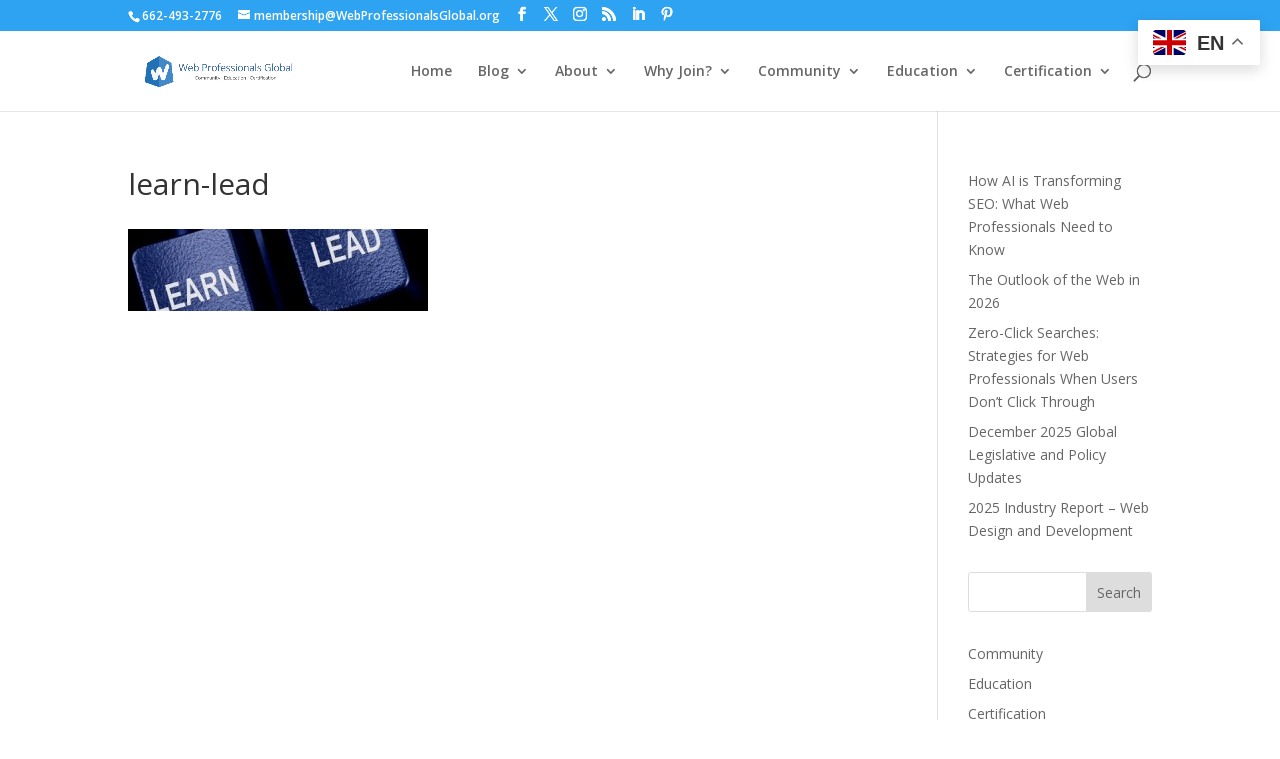

--- FILE ---
content_type: text/html; charset=UTF-8
request_url: https://webprofessionalsglobal.org/education/educators/learn-lead/
body_size: 14854
content:
<!DOCTYPE html>
<html lang="en-US" xmlns:fb="https://www.facebook.com/2008/fbml" xmlns:addthis="https://www.addthis.com/help/api-spec" >
<head>
	<meta charset="UTF-8" />
<meta http-equiv="X-UA-Compatible" content="IE=edge">
	<link rel="pingback" href="https://webprofessionalsglobal.org/xmlrpc.php" />

	<script type="text/javascript">
		document.documentElement.className = 'js';
	</script>

	<meta name='robots' content='index, follow, max-image-preview:large, max-snippet:-1, max-video-preview:-1' />
<script id="cookieyes" type="text/javascript" src="https://cdn-cookieyes.com/client_data/1a696a1ac1bf8e537f95675e/script.js"></script>
            <script data-no-defer="1" data-ezscrex="false" data-cfasync="false" data-pagespeed-no-defer data-cookieconsent="ignore">
                var ctPublicFunctions = {"_ajax_nonce":"b34156737c","_rest_nonce":"eb3e038a8a","_ajax_url":"\/wp-admin\/admin-ajax.php","_rest_url":"https:\/\/webprofessionalsglobal.org\/wp-json\/","data__cookies_type":"native","data__ajax_type":"rest","data__bot_detector_enabled":0,"data__frontend_data_log_enabled":1,"cookiePrefix":"","wprocket_detected":false,"host_url":"webprofessionalsglobal.org","text__ee_click_to_select":"Click to select the whole data","text__ee_original_email":"The complete one is","text__ee_got_it":"Got it","text__ee_blocked":"Blocked","text__ee_cannot_connect":"Cannot connect","text__ee_cannot_decode":"Can not decode email. Unknown reason","text__ee_email_decoder":"CleanTalk email decoder","text__ee_wait_for_decoding":"The magic is on the way!","text__ee_decoding_process":"Please wait a few seconds while we decode the contact data."}
            </script>
        
            <script data-no-defer="1" data-ezscrex="false" data-cfasync="false" data-pagespeed-no-defer data-cookieconsent="ignore">
                var ctPublic = {"_ajax_nonce":"b34156737c","settings__forms__check_internal":"0","settings__forms__check_external":"0","settings__forms__force_protection":0,"settings__forms__search_test":"1","settings__forms__wc_add_to_cart":"0","settings__data__bot_detector_enabled":0,"settings__sfw__anti_crawler":"0","blog_home":"https:\/\/webprofessionalsglobal.org\/","pixel__setting":"3","pixel__enabled":false,"pixel__url":"https:\/\/moderate1-v4.cleantalk.org\/pixel\/ef35407d03066d7bd8f9310123e0585d.gif","data__email_check_before_post":"1","data__email_check_exist_post":0,"data__cookies_type":"native","data__key_is_ok":true,"data__visible_fields_required":true,"wl_brandname":"Anti-Spam by CleanTalk","wl_brandname_short":"CleanTalk","ct_checkjs_key":546637690,"emailEncoderPassKey":"3b2339331053e870ac31c61906914a04","bot_detector_forms_excluded":"W10=","advancedCacheExists":false,"varnishCacheExists":false,"wc_ajax_add_to_cart":false}
            </script>
        <script type="text/javascript">
			let jqueryParams=[],jQuery=function(r){return jqueryParams=[...jqueryParams,r],jQuery},$=function(r){return jqueryParams=[...jqueryParams,r],$};window.jQuery=jQuery,window.$=jQuery;let customHeadScripts=!1;jQuery.fn=jQuery.prototype={},$.fn=jQuery.prototype={},jQuery.noConflict=function(r){if(window.jQuery)return jQuery=window.jQuery,$=window.jQuery,customHeadScripts=!0,jQuery.noConflict},jQuery.ready=function(r){jqueryParams=[...jqueryParams,r]},$.ready=function(r){jqueryParams=[...jqueryParams,r]},jQuery.load=function(r){jqueryParams=[...jqueryParams,r]},$.load=function(r){jqueryParams=[...jqueryParams,r]},jQuery.fn.ready=function(r){jqueryParams=[...jqueryParams,r]},$.fn.ready=function(r){jqueryParams=[...jqueryParams,r]};</script>
	<!-- This site is optimized with the Yoast SEO plugin v26.8 - https://yoast.com/product/yoast-seo-wordpress/ -->
	<title>learn-lead - Web Professionals Global</title>
	<link rel="canonical" href="https://webprofessionalsglobal.org/education/educators/learn-lead/" />
	<meta property="og:locale" content="en_US" />
	<meta property="og:type" content="article" />
	<meta property="og:title" content="learn-lead - Web Professionals Global" />
	<meta property="og:url" content="https://webprofessionalsglobal.org/education/educators/learn-lead/" />
	<meta property="og:site_name" content="Web Professionals Global" />
	<meta property="article:publisher" content="https://www.facebook.com/webprofessionals" />
	<meta property="og:image" content="https://webprofessionalsglobal.org/education/educators/learn-lead" />
	<meta property="og:image:width" content="452" />
	<meta property="og:image:height" content="125" />
	<meta property="og:image:type" content="image/jpeg" />
	<script type="application/ld+json" class="yoast-schema-graph">{"@context":"https://schema.org","@graph":[{"@type":"WebPage","@id":"https://webprofessionalsglobal.org/education/educators/learn-lead/","url":"https://webprofessionalsglobal.org/education/educators/learn-lead/","name":"learn-lead - Web Professionals Global","isPartOf":{"@id":"https://webprofessionalsglobal.org/#website"},"primaryImageOfPage":{"@id":"https://webprofessionalsglobal.org/education/educators/learn-lead/#primaryimage"},"image":{"@id":"https://webprofessionalsglobal.org/education/educators/learn-lead/#primaryimage"},"thumbnailUrl":"https://webprofessionalsglobal.org/wp-content/uploads/2009/09/learn-lead.jpg","datePublished":"2009-09-05T21:06:41+00:00","breadcrumb":{"@id":"https://webprofessionalsglobal.org/education/educators/learn-lead/#breadcrumb"},"inLanguage":"en-US","potentialAction":[{"@type":"ReadAction","target":["https://webprofessionalsglobal.org/education/educators/learn-lead/"]}]},{"@type":"ImageObject","inLanguage":"en-US","@id":"https://webprofessionalsglobal.org/education/educators/learn-lead/#primaryimage","url":"https://webprofessionalsglobal.org/wp-content/uploads/2009/09/learn-lead.jpg","contentUrl":"https://webprofessionalsglobal.org/wp-content/uploads/2009/09/learn-lead.jpg","width":"452","height":"125"},{"@type":"BreadcrumbList","@id":"https://webprofessionalsglobal.org/education/educators/learn-lead/#breadcrumb","itemListElement":[{"@type":"ListItem","position":1,"name":"Home","item":"https://webprofessionalsglobal.org/"},{"@type":"ListItem","position":2,"name":"Web Professional Education","item":"https://webprofessionalsglobal.org/education/"},{"@type":"ListItem","position":3,"name":"Web Professional Education for Educators","item":"https://webprofessionalsglobal.org/education/educators/"},{"@type":"ListItem","position":4,"name":"learn-lead"}]},{"@type":"WebSite","@id":"https://webprofessionalsglobal.org/#website","url":"https://webprofessionalsglobal.org/","name":"Web Professionals Global","description":"The professional association for web designers, developers, marketers, analysts and other web professionals.","publisher":{"@id":"https://webprofessionalsglobal.org/#organization"},"potentialAction":[{"@type":"SearchAction","target":{"@type":"EntryPoint","urlTemplate":"https://webprofessionalsglobal.org/?s={search_term_string}"},"query-input":{"@type":"PropertyValueSpecification","valueRequired":true,"valueName":"search_term_string"}}],"inLanguage":"en-US"},{"@type":"Organization","@id":"https://webprofessionalsglobal.org/#organization","name":"Web Professionals Global (aka World Organization of Webmasters)","url":"https://webprofessionalsglobal.org/","logo":{"@type":"ImageObject","inLanguage":"en-US","@id":"https://webprofessionalsglobal.org/#/schema/logo/image/","url":"https://webprofessionalsglobal.org/wp-content/uploads/2021/03/WebProLogo4WPheader.png","contentUrl":"https://webprofessionalsglobal.org/wp-content/uploads/2021/03/WebProLogo4WPheader.png","width":375,"height":100,"caption":"Web Professionals Global (aka World Organization of Webmasters)"},"image":{"@id":"https://webprofessionalsglobal.org/#/schema/logo/image/"},"sameAs":["https://www.facebook.com/webprofessionals","https://x.com/webproglobal","https://www.linkedin.com/groups/71006/","https://www.pinterest.com/webprofessionals"]}]}</script>
	<!-- / Yoast SEO plugin. -->


<link rel='dns-prefetch' href='//fonts.googleapis.com' />
<link rel="alternate" type="application/rss+xml" title="Web Professionals Global &raquo; Feed" href="https://webprofessionalsglobal.org/feed/" />
<link rel="alternate" type="application/rss+xml" title="Web Professionals Global &raquo; Comments Feed" href="https://webprofessionalsglobal.org/comments/feed/" />
<link rel="alternate" type="application/rss+xml" title="Web Professionals Global &raquo; learn-lead Comments Feed" href="https://webprofessionalsglobal.org/education/educators/learn-lead/feed/" />
<link rel="alternate" title="oEmbed (JSON)" type="application/json+oembed" href="https://webprofessionalsglobal.org/wp-json/oembed/1.0/embed?url=https%3A%2F%2Fwebprofessionalsglobal.org%2Feducation%2Feducators%2Flearn-lead%2F" />
<link rel="alternate" title="oEmbed (XML)" type="text/xml+oembed" href="https://webprofessionalsglobal.org/wp-json/oembed/1.0/embed?url=https%3A%2F%2Fwebprofessionalsglobal.org%2Feducation%2Feducators%2Flearn-lead%2F&#038;format=xml" />
<meta content="Bare bones for Divi v.1.0" name="generator"/><link rel='stylesheet' id='wp-block-library-css' href='https://webprofessionalsglobal.org/wp-includes/css/dist/block-library/style.min.css?ver=6.9' type='text/css' media='all' />
<style id='wp-block-latest-posts-inline-css' type='text/css'>
.wp-block-latest-posts{box-sizing:border-box}.wp-block-latest-posts.alignleft{margin-right:2em}.wp-block-latest-posts.alignright{margin-left:2em}.wp-block-latest-posts.wp-block-latest-posts__list{list-style:none}.wp-block-latest-posts.wp-block-latest-posts__list li{clear:both;overflow-wrap:break-word}.wp-block-latest-posts.is-grid{display:flex;flex-wrap:wrap}.wp-block-latest-posts.is-grid li{margin:0 1.25em 1.25em 0;width:100%}@media (min-width:600px){.wp-block-latest-posts.columns-2 li{width:calc(50% - .625em)}.wp-block-latest-posts.columns-2 li:nth-child(2n){margin-right:0}.wp-block-latest-posts.columns-3 li{width:calc(33.33333% - .83333em)}.wp-block-latest-posts.columns-3 li:nth-child(3n){margin-right:0}.wp-block-latest-posts.columns-4 li{width:calc(25% - .9375em)}.wp-block-latest-posts.columns-4 li:nth-child(4n){margin-right:0}.wp-block-latest-posts.columns-5 li{width:calc(20% - 1em)}.wp-block-latest-posts.columns-5 li:nth-child(5n){margin-right:0}.wp-block-latest-posts.columns-6 li{width:calc(16.66667% - 1.04167em)}.wp-block-latest-posts.columns-6 li:nth-child(6n){margin-right:0}}:root :where(.wp-block-latest-posts.is-grid){padding:0}:root :where(.wp-block-latest-posts.wp-block-latest-posts__list){padding-left:0}.wp-block-latest-posts__post-author,.wp-block-latest-posts__post-date{display:block;font-size:.8125em}.wp-block-latest-posts__post-excerpt,.wp-block-latest-posts__post-full-content{margin-bottom:1em;margin-top:.5em}.wp-block-latest-posts__featured-image a{display:inline-block}.wp-block-latest-posts__featured-image img{height:auto;max-width:100%;width:auto}.wp-block-latest-posts__featured-image.alignleft{float:left;margin-right:1em}.wp-block-latest-posts__featured-image.alignright{float:right;margin-left:1em}.wp-block-latest-posts__featured-image.aligncenter{margin-bottom:1em;text-align:center}
/*# sourceURL=https://webprofessionalsglobal.org/wp-includes/blocks/latest-posts/style.min.css */
</style>
<style id='global-styles-inline-css' type='text/css'>
:root{--wp--preset--aspect-ratio--square: 1;--wp--preset--aspect-ratio--4-3: 4/3;--wp--preset--aspect-ratio--3-4: 3/4;--wp--preset--aspect-ratio--3-2: 3/2;--wp--preset--aspect-ratio--2-3: 2/3;--wp--preset--aspect-ratio--16-9: 16/9;--wp--preset--aspect-ratio--9-16: 9/16;--wp--preset--color--black: #000000;--wp--preset--color--cyan-bluish-gray: #abb8c3;--wp--preset--color--white: #ffffff;--wp--preset--color--pale-pink: #f78da7;--wp--preset--color--vivid-red: #cf2e2e;--wp--preset--color--luminous-vivid-orange: #ff6900;--wp--preset--color--luminous-vivid-amber: #fcb900;--wp--preset--color--light-green-cyan: #7bdcb5;--wp--preset--color--vivid-green-cyan: #00d084;--wp--preset--color--pale-cyan-blue: #8ed1fc;--wp--preset--color--vivid-cyan-blue: #0693e3;--wp--preset--color--vivid-purple: #9b51e0;--wp--preset--gradient--vivid-cyan-blue-to-vivid-purple: linear-gradient(135deg,rgb(6,147,227) 0%,rgb(155,81,224) 100%);--wp--preset--gradient--light-green-cyan-to-vivid-green-cyan: linear-gradient(135deg,rgb(122,220,180) 0%,rgb(0,208,130) 100%);--wp--preset--gradient--luminous-vivid-amber-to-luminous-vivid-orange: linear-gradient(135deg,rgb(252,185,0) 0%,rgb(255,105,0) 100%);--wp--preset--gradient--luminous-vivid-orange-to-vivid-red: linear-gradient(135deg,rgb(255,105,0) 0%,rgb(207,46,46) 100%);--wp--preset--gradient--very-light-gray-to-cyan-bluish-gray: linear-gradient(135deg,rgb(238,238,238) 0%,rgb(169,184,195) 100%);--wp--preset--gradient--cool-to-warm-spectrum: linear-gradient(135deg,rgb(74,234,220) 0%,rgb(151,120,209) 20%,rgb(207,42,186) 40%,rgb(238,44,130) 60%,rgb(251,105,98) 80%,rgb(254,248,76) 100%);--wp--preset--gradient--blush-light-purple: linear-gradient(135deg,rgb(255,206,236) 0%,rgb(152,150,240) 100%);--wp--preset--gradient--blush-bordeaux: linear-gradient(135deg,rgb(254,205,165) 0%,rgb(254,45,45) 50%,rgb(107,0,62) 100%);--wp--preset--gradient--luminous-dusk: linear-gradient(135deg,rgb(255,203,112) 0%,rgb(199,81,192) 50%,rgb(65,88,208) 100%);--wp--preset--gradient--pale-ocean: linear-gradient(135deg,rgb(255,245,203) 0%,rgb(182,227,212) 50%,rgb(51,167,181) 100%);--wp--preset--gradient--electric-grass: linear-gradient(135deg,rgb(202,248,128) 0%,rgb(113,206,126) 100%);--wp--preset--gradient--midnight: linear-gradient(135deg,rgb(2,3,129) 0%,rgb(40,116,252) 100%);--wp--preset--font-size--small: 13px;--wp--preset--font-size--medium: 20px;--wp--preset--font-size--large: 36px;--wp--preset--font-size--x-large: 42px;--wp--preset--spacing--20: 0.44rem;--wp--preset--spacing--30: 0.67rem;--wp--preset--spacing--40: 1rem;--wp--preset--spacing--50: 1.5rem;--wp--preset--spacing--60: 2.25rem;--wp--preset--spacing--70: 3.38rem;--wp--preset--spacing--80: 5.06rem;--wp--preset--shadow--natural: 6px 6px 9px rgba(0, 0, 0, 0.2);--wp--preset--shadow--deep: 12px 12px 50px rgba(0, 0, 0, 0.4);--wp--preset--shadow--sharp: 6px 6px 0px rgba(0, 0, 0, 0.2);--wp--preset--shadow--outlined: 6px 6px 0px -3px rgb(255, 255, 255), 6px 6px rgb(0, 0, 0);--wp--preset--shadow--crisp: 6px 6px 0px rgb(0, 0, 0);}:root { --wp--style--global--content-size: 823px;--wp--style--global--wide-size: 1080px; }:where(body) { margin: 0; }.wp-site-blocks > .alignleft { float: left; margin-right: 2em; }.wp-site-blocks > .alignright { float: right; margin-left: 2em; }.wp-site-blocks > .aligncenter { justify-content: center; margin-left: auto; margin-right: auto; }:where(.is-layout-flex){gap: 0.5em;}:where(.is-layout-grid){gap: 0.5em;}.is-layout-flow > .alignleft{float: left;margin-inline-start: 0;margin-inline-end: 2em;}.is-layout-flow > .alignright{float: right;margin-inline-start: 2em;margin-inline-end: 0;}.is-layout-flow > .aligncenter{margin-left: auto !important;margin-right: auto !important;}.is-layout-constrained > .alignleft{float: left;margin-inline-start: 0;margin-inline-end: 2em;}.is-layout-constrained > .alignright{float: right;margin-inline-start: 2em;margin-inline-end: 0;}.is-layout-constrained > .aligncenter{margin-left: auto !important;margin-right: auto !important;}.is-layout-constrained > :where(:not(.alignleft):not(.alignright):not(.alignfull)){max-width: var(--wp--style--global--content-size);margin-left: auto !important;margin-right: auto !important;}.is-layout-constrained > .alignwide{max-width: var(--wp--style--global--wide-size);}body .is-layout-flex{display: flex;}.is-layout-flex{flex-wrap: wrap;align-items: center;}.is-layout-flex > :is(*, div){margin: 0;}body .is-layout-grid{display: grid;}.is-layout-grid > :is(*, div){margin: 0;}body{padding-top: 0px;padding-right: 0px;padding-bottom: 0px;padding-left: 0px;}:root :where(.wp-element-button, .wp-block-button__link){background-color: #32373c;border-width: 0;color: #fff;font-family: inherit;font-size: inherit;font-style: inherit;font-weight: inherit;letter-spacing: inherit;line-height: inherit;padding-top: calc(0.667em + 2px);padding-right: calc(1.333em + 2px);padding-bottom: calc(0.667em + 2px);padding-left: calc(1.333em + 2px);text-decoration: none;text-transform: inherit;}.has-black-color{color: var(--wp--preset--color--black) !important;}.has-cyan-bluish-gray-color{color: var(--wp--preset--color--cyan-bluish-gray) !important;}.has-white-color{color: var(--wp--preset--color--white) !important;}.has-pale-pink-color{color: var(--wp--preset--color--pale-pink) !important;}.has-vivid-red-color{color: var(--wp--preset--color--vivid-red) !important;}.has-luminous-vivid-orange-color{color: var(--wp--preset--color--luminous-vivid-orange) !important;}.has-luminous-vivid-amber-color{color: var(--wp--preset--color--luminous-vivid-amber) !important;}.has-light-green-cyan-color{color: var(--wp--preset--color--light-green-cyan) !important;}.has-vivid-green-cyan-color{color: var(--wp--preset--color--vivid-green-cyan) !important;}.has-pale-cyan-blue-color{color: var(--wp--preset--color--pale-cyan-blue) !important;}.has-vivid-cyan-blue-color{color: var(--wp--preset--color--vivid-cyan-blue) !important;}.has-vivid-purple-color{color: var(--wp--preset--color--vivid-purple) !important;}.has-black-background-color{background-color: var(--wp--preset--color--black) !important;}.has-cyan-bluish-gray-background-color{background-color: var(--wp--preset--color--cyan-bluish-gray) !important;}.has-white-background-color{background-color: var(--wp--preset--color--white) !important;}.has-pale-pink-background-color{background-color: var(--wp--preset--color--pale-pink) !important;}.has-vivid-red-background-color{background-color: var(--wp--preset--color--vivid-red) !important;}.has-luminous-vivid-orange-background-color{background-color: var(--wp--preset--color--luminous-vivid-orange) !important;}.has-luminous-vivid-amber-background-color{background-color: var(--wp--preset--color--luminous-vivid-amber) !important;}.has-light-green-cyan-background-color{background-color: var(--wp--preset--color--light-green-cyan) !important;}.has-vivid-green-cyan-background-color{background-color: var(--wp--preset--color--vivid-green-cyan) !important;}.has-pale-cyan-blue-background-color{background-color: var(--wp--preset--color--pale-cyan-blue) !important;}.has-vivid-cyan-blue-background-color{background-color: var(--wp--preset--color--vivid-cyan-blue) !important;}.has-vivid-purple-background-color{background-color: var(--wp--preset--color--vivid-purple) !important;}.has-black-border-color{border-color: var(--wp--preset--color--black) !important;}.has-cyan-bluish-gray-border-color{border-color: var(--wp--preset--color--cyan-bluish-gray) !important;}.has-white-border-color{border-color: var(--wp--preset--color--white) !important;}.has-pale-pink-border-color{border-color: var(--wp--preset--color--pale-pink) !important;}.has-vivid-red-border-color{border-color: var(--wp--preset--color--vivid-red) !important;}.has-luminous-vivid-orange-border-color{border-color: var(--wp--preset--color--luminous-vivid-orange) !important;}.has-luminous-vivid-amber-border-color{border-color: var(--wp--preset--color--luminous-vivid-amber) !important;}.has-light-green-cyan-border-color{border-color: var(--wp--preset--color--light-green-cyan) !important;}.has-vivid-green-cyan-border-color{border-color: var(--wp--preset--color--vivid-green-cyan) !important;}.has-pale-cyan-blue-border-color{border-color: var(--wp--preset--color--pale-cyan-blue) !important;}.has-vivid-cyan-blue-border-color{border-color: var(--wp--preset--color--vivid-cyan-blue) !important;}.has-vivid-purple-border-color{border-color: var(--wp--preset--color--vivid-purple) !important;}.has-vivid-cyan-blue-to-vivid-purple-gradient-background{background: var(--wp--preset--gradient--vivid-cyan-blue-to-vivid-purple) !important;}.has-light-green-cyan-to-vivid-green-cyan-gradient-background{background: var(--wp--preset--gradient--light-green-cyan-to-vivid-green-cyan) !important;}.has-luminous-vivid-amber-to-luminous-vivid-orange-gradient-background{background: var(--wp--preset--gradient--luminous-vivid-amber-to-luminous-vivid-orange) !important;}.has-luminous-vivid-orange-to-vivid-red-gradient-background{background: var(--wp--preset--gradient--luminous-vivid-orange-to-vivid-red) !important;}.has-very-light-gray-to-cyan-bluish-gray-gradient-background{background: var(--wp--preset--gradient--very-light-gray-to-cyan-bluish-gray) !important;}.has-cool-to-warm-spectrum-gradient-background{background: var(--wp--preset--gradient--cool-to-warm-spectrum) !important;}.has-blush-light-purple-gradient-background{background: var(--wp--preset--gradient--blush-light-purple) !important;}.has-blush-bordeaux-gradient-background{background: var(--wp--preset--gradient--blush-bordeaux) !important;}.has-luminous-dusk-gradient-background{background: var(--wp--preset--gradient--luminous-dusk) !important;}.has-pale-ocean-gradient-background{background: var(--wp--preset--gradient--pale-ocean) !important;}.has-electric-grass-gradient-background{background: var(--wp--preset--gradient--electric-grass) !important;}.has-midnight-gradient-background{background: var(--wp--preset--gradient--midnight) !important;}.has-small-font-size{font-size: var(--wp--preset--font-size--small) !important;}.has-medium-font-size{font-size: var(--wp--preset--font-size--medium) !important;}.has-large-font-size{font-size: var(--wp--preset--font-size--large) !important;}.has-x-large-font-size{font-size: var(--wp--preset--font-size--x-large) !important;}
/*# sourceURL=global-styles-inline-css */
</style>

<link rel='stylesheet' id='cleantalk-public-css-css' href='https://webprofessionalsglobal.org/wp-content/plugins/cleantalk-spam-protect/css/cleantalk-public.min.css?ver=6.71_1769134476' type='text/css' media='all' />
<link rel='stylesheet' id='cleantalk-email-decoder-css-css' href='https://webprofessionalsglobal.org/wp-content/plugins/cleantalk-spam-protect/css/cleantalk-email-decoder.min.css?ver=6.71_1769134476' type='text/css' media='all' />
<link rel='stylesheet' id='ctf_styles-css' href='https://webprofessionalsglobal.org/wp-content/plugins/custom-twitter-feeds/css/ctf-styles.min.css?ver=2.3.1' type='text/css' media='all' />
<link rel='stylesheet' id='wpa-css-css' href='https://webprofessionalsglobal.org/wp-content/plugins/honeypot/includes/css/wpa.css?ver=2.3.04' type='text/css' media='all' />
<link rel='stylesheet' id='cff-css' href='https://webprofessionalsglobal.org/wp-content/plugins/custom-facebook-feed/assets/css/cff-style.min.css?ver=4.3.4' type='text/css' media='all' />
<link rel='stylesheet' id='sb-font-awesome-css' href='https://webprofessionalsglobal.org/wp-content/plugins/custom-facebook-feed/assets/css/font-awesome.min.css?ver=4.7.0' type='text/css' media='all' />
<link rel='stylesheet' id='et-divi-open-sans-css' href='https://fonts.googleapis.com/css?family=Open+Sans:300italic,400italic,600italic,700italic,800italic,400,300,600,700,800&#038;subset=latin,latin-ext&#038;display=swap' type='text/css' media='all' />
<link rel='stylesheet' id='addthis_all_pages-css' href='https://webprofessionalsglobal.org/wp-content/plugins/addthis/frontend/build/addthis_wordpress_public.min.css?ver=6.9' type='text/css' media='all' />
<link rel='stylesheet' id='divi-style-parent-css' href='https://webprofessionalsglobal.org/wp-content/themes/Divi/style-static.min.css?ver=4.27.5' type='text/css' media='all' />
<link rel='stylesheet' id='divi-style-css' href='https://webprofessionalsglobal.org/wp-content/themes/Divi-Child/style.css?ver=4.27.5' type='text/css' media='all' />
<script type="text/javascript" src="https://webprofessionalsglobal.org/wp-content/plugins/cookie-law-info/lite/frontend/js/wca.min.js?ver=3.3.9.1" id="cookie-law-info-wca-js"></script>
<script type="text/javascript" src="https://webprofessionalsglobal.org/wp-content/plugins/cleantalk-spam-protect/js/apbct-public-bundle_gathering.min.js?ver=6.71_1769134476" id="apbct-public-bundle_gathering.min-js-js"></script>
<link rel="https://api.w.org/" href="https://webprofessionalsglobal.org/wp-json/" /><link rel="alternate" title="JSON" type="application/json" href="https://webprofessionalsglobal.org/wp-json/wp/v2/media/705" /><link rel="EditURI" type="application/rsd+xml" title="RSD" href="https://webprofessionalsglobal.org/xmlrpc.php?rsd" />
<meta name="generator" content="WordPress 6.9" />
<link rel='shortlink' href='https://webprofessionalsglobal.org/?p=705' />
		<script type="text/javascript">
				(function(c,l,a,r,i,t,y){
					c[a]=c[a]||function(){(c[a].q=c[a].q||[]).push(arguments)};t=l.createElement(r);t.async=1;
					t.src="https://www.clarity.ms/tag/"+i+"?ref=wordpress";y=l.getElementsByTagName(r)[0];y.parentNode.insertBefore(t,y);
				})(window, document, "clarity", "script", "lv0xdexfor");
		</script>
		<!-- Running WishList Member&trade; Legacy v3.29.1 (4cd3) -->
<script type="text/javascript">
(function(url){
	if(/(?:Chrome\/26\.0\.1410\.63 Safari\/537\.31|WordfenceTestMonBot)/.test(navigator.userAgent)){ return; }
	var addEvent = function(evt, handler) {
		if (window.addEventListener) {
			document.addEventListener(evt, handler, false);
		} else if (window.attachEvent) {
			document.attachEvent('on' + evt, handler);
		}
	};
	var removeEvent = function(evt, handler) {
		if (window.removeEventListener) {
			document.removeEventListener(evt, handler, false);
		} else if (window.detachEvent) {
			document.detachEvent('on' + evt, handler);
		}
	};
	var evts = 'contextmenu dblclick drag dragend dragenter dragleave dragover dragstart drop keydown keypress keyup mousedown mousemove mouseout mouseover mouseup mousewheel scroll'.split(' ');
	var logHuman = function() {
		if (window.wfLogHumanRan) { return; }
		window.wfLogHumanRan = true;
		var wfscr = document.createElement('script');
		wfscr.type = 'text/javascript';
		wfscr.async = true;
		wfscr.src = url + '&r=' + Math.random();
		(document.getElementsByTagName('head')[0]||document.getElementsByTagName('body')[0]).appendChild(wfscr);
		for (var i = 0; i < evts.length; i++) {
			removeEvent(evts[i], logHuman);
		}
	};
	for (var i = 0; i < evts.length; i++) {
		addEvent(evts[i], logHuman);
	}
})('//webprofessionalsglobal.org/?wordfence_lh=1&hid=D2E8F674BB47D02FBE114413FDDF51AA');
</script><!-- Analytics by WP Statistics - https://wp-statistics.com -->
<meta name="viewport" content="width=device-width, initial-scale=1.0, maximum-scale=1.0, user-scalable=0" /><script data-cfasync="false" type="text/javascript">if (window.addthis_product === undefined) { window.addthis_product = "wpp"; } if (window.wp_product_version === undefined) { window.wp_product_version = "wpp-6.2.7"; } if (window.addthis_share === undefined) { window.addthis_share = {}; } if (window.addthis_config === undefined) { window.addthis_config = {"data_track_clickback":true,"ignore_server_config":true,"ui_atversion":300}; } if (window.addthis_layers === undefined) { window.addthis_layers = {}; } if (window.addthis_layers_tools === undefined) { window.addthis_layers_tools = []; } else {  } if (window.addthis_plugin_info === undefined) { window.addthis_plugin_info = {"info_status":"enabled","cms_name":"WordPress","plugin_name":"Share Buttons by AddThis","plugin_version":"6.2.7","plugin_mode":"WordPress","anonymous_profile_id":"wp-b3e65cb689afaef69566f6cdf8e7c4d1","page_info":{"template":"pages","post_type":"attachment"},"sharing_enabled_on_post_via_metabox":false}; } 
                    (function() {
                      var first_load_interval_id = setInterval(function () {
                        if (typeof window.addthis !== 'undefined') {
                          window.clearInterval(first_load_interval_id);
                          if (typeof window.addthis_layers !== 'undefined' && Object.getOwnPropertyNames(window.addthis_layers).length > 0) {
                            window.addthis.layers(window.addthis_layers);
                          }
                          if (Array.isArray(window.addthis_layers_tools)) {
                            for (i = 0; i < window.addthis_layers_tools.length; i++) {
                              window.addthis.layers(window.addthis_layers_tools[i]);
                            }
                          }
                        }
                     },1000)
                    }());
                </script> <script data-cfasync="false" type="text/javascript" src="https://s7.addthis.com/js/300/addthis_widget.js#pubid=wp-b3e65cb689afaef69566f6cdf8e7c4d1" async="async"></script><link rel="icon" href="https://webprofessionalsglobal.org/wp-content/uploads/2022/07/cropped-Icon2022Only-32x32.png" sizes="32x32" />
<link rel="icon" href="https://webprofessionalsglobal.org/wp-content/uploads/2022/07/cropped-Icon2022Only-192x192.png" sizes="192x192" />
<link rel="apple-touch-icon" href="https://webprofessionalsglobal.org/wp-content/uploads/2022/07/cropped-Icon2022Only-180x180.png" />
<meta name="msapplication-TileImage" content="https://webprofessionalsglobal.org/wp-content/uploads/2022/07/cropped-Icon2022Only-270x270.png" />
<link rel="stylesheet" id="et-divi-customizer-global-cached-inline-styles" href="https://webprofessionalsglobal.org/wp-content/et-cache/global/et-divi-customizer-global.min.css?ver=1765828142" /><style id="et-critical-inline-css"></style>
<style id='wishlistmember-frontend-styles-sidebar_widget-inline-css' type='text/css'>
/* The Main Widget Enclosure */
.WishListMember_Widget{ }
/*# sourceURL=wishlistmember-frontend-styles-sidebar_widget-inline-css */
</style>
</head>
<body class="attachment wp-singular attachment-template-default attachmentid-705 attachment-jpeg wp-theme-Divi wp-child-theme-Divi-Child et_pb_button_helper_class et_fixed_nav et_show_nav et_secondary_nav_enabled et_secondary_nav_two_panels et_primary_nav_dropdown_animation_fade et_secondary_nav_dropdown_animation_fade et_header_style_left et_pb_footer_columns4 et_cover_background et_pb_gutter osx et_pb_gutters3 et_smooth_scroll et_right_sidebar et_divi_theme et-db">
	<div id="page-container">

					<div id="top-header">
			<div class="container clearfix">

			
				<div id="et-info">
									<span id="et-info-phone">662-493-2776</span>
				
									<a href="mailto:membership@WebProfessionalsGlobal.org"><span id="et-info-email">membership@WebProfessionalsGlobal.org</span></a>
				
				<ul class="et-social-icons">

	<li class="et-social-icon et-social-facebook">
		<a href="https://www.facebook.com/webprofessionals/" class="icon">
			<span>Facebook</span>
		</a>
	</li>
	<li class="et-social-icon et-social-twitter">
		<a href="https://twitter.com/webproglobal" class="icon">
			<span>Twitter</span>
		</a>
	</li>
	<li class="et-social-icon et-social-instagram">
		<a href="https://www.instagram.com/webprofessionalsglobal/" class="icon">
			<span>Instagram</span>
		</a>
	</li>
	<li class="et-social-icon et-social-rss">
		<a href="https://webprofessionalsglobal.org/feed/" class="icon">
			<span>RSS</span>
		</a>
	</li>
    <li class="et-social-icon et-social-linkedin">
    <a href="https://www.linkedin.com/company/web-professionals-global/" class="icon">
        <span>LinkedIn</span>
    </a>
    </li>
    <li class="et-social-icon et-social-pinterest">
    <a href="https://www.pinterest.com/webprofessionals/" class="icon">
        <span>Pinterest</span>
    </a>

<!-- </li>
    <li class="et-social-icon et-social-mastodon">
    <a href="https://mastodon.social/@webprofessionals" class="icon">
        <span>Mastodon</span>
    </a>

</li> -->

</ul>				</div>

			
				<div id="et-secondary-menu">
				<div class="et_duplicate_social_icons">
								<ul class="et-social-icons">

	<li class="et-social-icon et-social-facebook">
		<a href="https://www.facebook.com/webprofessionals/" class="icon">
			<span>Facebook</span>
		</a>
	</li>
	<li class="et-social-icon et-social-twitter">
		<a href="https://twitter.com/webproglobal" class="icon">
			<span>Twitter</span>
		</a>
	</li>
	<li class="et-social-icon et-social-instagram">
		<a href="https://www.instagram.com/webprofessionalsglobal/" class="icon">
			<span>Instagram</span>
		</a>
	</li>
	<li class="et-social-icon et-social-rss">
		<a href="https://webprofessionalsglobal.org/feed/" class="icon">
			<span>RSS</span>
		</a>
	</li>
    <li class="et-social-icon et-social-linkedin">
    <a href="https://www.linkedin.com/company/web-professionals-global/" class="icon">
        <span>LinkedIn</span>
    </a>
    </li>
    <li class="et-social-icon et-social-pinterest">
    <a href="https://www.pinterest.com/webprofessionals/" class="icon">
        <span>Pinterest</span>
    </a>

<!-- </li>
    <li class="et-social-icon et-social-mastodon">
    <a href="https://mastodon.social/@webprofessionals" class="icon">
        <span>Mastodon</span>
    </a>

</li> -->

</ul>
							</div>				</div>

			</div>
		</div>
		
	
			<header id="main-header" data-height-onload="66">
			<div class="container clearfix et_menu_container">
							<div class="logo_container">
					<span class="logo_helper"></span>
					<a href="https://webprofessionalsglobal.org/">
						<img src="https://webprofessionalsglobal.org/wp-content/uploads/2022/07/WebProfessionalsGlobal2022Logo.png" width="1200" height="300" alt="Web Professionals Global" id="logo" data-height-percentage="54" />
					</a>
				</div>
							<div id="et-top-navigation" data-height="66" data-fixed-height="40">
											<nav id="top-menu-nav">
						<ul id="top-menu" class="nav et_disable_top_tier"><li id="menu-item-3718" class="menu-item menu-item-type-post_type menu-item-object-page menu-item-home menu-item-3718"><a href="https://webprofessionalsglobal.org/">Home</a></li>
<li id="menu-item-3858" class="menu-item menu-item-type-post_type menu-item-object-page menu-item-has-children menu-item-3858"><a href="https://webprofessionalsglobal.org/blog/">Blog</a>
<ul class="sub-menu">
	<li id="menu-item-3859" class="menu-item menu-item-type-post_type menu-item-object-page menu-item-3859"><a href="https://webprofessionalsglobal.org/blog/">Web Professionals Blog</a></li>
</ul>
</li>
<li id="menu-item-3712" class="menu-item menu-item-type-post_type menu-item-object-page menu-item-has-children menu-item-3712"><a href="https://webprofessionalsglobal.org/about/">About</a>
<ul class="sub-menu">
	<li id="menu-item-3779" class="menu-item menu-item-type-post_type menu-item-object-page menu-item-3779"><a href="https://webprofessionalsglobal.org/about/">About Web Professionals</a></li>
	<li id="menu-item-3714" class="menu-item menu-item-type-post_type menu-item-object-page menu-item-3714"><a href="https://webprofessionalsglobal.org/about/advocacy/">Advocacy</a></li>
	<li id="menu-item-3715" class="menu-item menu-item-type-post_type menu-item-object-page menu-item-3715"><a href="https://webprofessionalsglobal.org/about/backgrounder/">Backgrounder</a></li>
	<li id="menu-item-3762" class="menu-item menu-item-type-post_type menu-item-object-page menu-item-3762"><a href="https://webprofessionalsglobal.org/executive-commitee/">Executive Commitee</a></li>
	<li id="menu-item-3713" class="menu-item menu-item-type-post_type menu-item-object-page menu-item-3713"><a href="https://webprofessionalsglobal.org/about/advisors/">Advisors</a></li>
	<li id="menu-item-3716" class="menu-item menu-item-type-post_type menu-item-object-page menu-item-3716"><a href="https://webprofessionalsglobal.org/about/webmaster/">Careers in the Web Profession</a></li>
	<li id="menu-item-3774" class="menu-item menu-item-type-post_type menu-item-object-page menu-item-3774"><a href="https://webprofessionalsglobal.org/about/help/">Site Help</a></li>
	<li id="menu-item-3784" class="menu-item menu-item-type-post_type menu-item-object-page menu-item-3784"><a href="https://webprofessionalsglobal.org/community/survey/">Survey Center</a></li>
	<li id="menu-item-3773" class="menu-item menu-item-type-post_type menu-item-object-page menu-item-3773"><a href="https://webprofessionalsglobal.org/about/policies/">Policies</a></li>
	<li id="menu-item-3785" class="menu-item menu-item-type-post_type menu-item-object-page menu-item-3785"><a href="https://webprofessionalsglobal.org/blog/support-us/">Support Us</a></li>
	<li id="menu-item-3717" class="menu-item menu-item-type-post_type menu-item-object-page menu-item-3717"><a href="https://webprofessionalsglobal.org/about/contact/">Contact</a></li>
</ul>
</li>
<li id="menu-item-3719" class="menu-item menu-item-type-post_type menu-item-object-page menu-item-has-children menu-item-3719"><a href="https://webprofessionalsglobal.org/join/why/">Why Join?</a>
<ul class="sub-menu">
	<li id="menu-item-3790" class="menu-item menu-item-type-post_type menu-item-object-page menu-item-3790"><a href="https://webprofessionalsglobal.org/join/">Join Web Professionals</a></li>
	<li id="menu-item-3782" class="menu-item menu-item-type-post_type menu-item-object-page menu-item-3782"><a href="https://webprofessionalsglobal.org/join/renewals/">Renew Your Membership</a></li>
	<li id="menu-item-3791" class="menu-item menu-item-type-post_type menu-item-object-page menu-item-3791"><a href="https://webprofessionalsglobal.org/join/why/">Why Join Web Professionals?</a></li>
	<li id="menu-item-3768" class="menu-item menu-item-type-post_type menu-item-object-page menu-item-3768"><a href="https://webprofessionalsglobal.org/join/benefits/">Member Benefits</a></li>
	<li id="menu-item-5807" class="menu-item menu-item-type-post_type menu-item-object-page menu-item-5807"><a href="https://webprofessionalsglobal.org/join/why/welcome-to-our-latest-members/">We welcome our newest members</a></li>
</ul>
</li>
<li id="menu-item-3721" class="menu-item menu-item-type-post_type menu-item-object-page menu-item-has-children menu-item-3721"><a href="https://webprofessionalsglobal.org/community/">Community</a>
<ul class="sub-menu">
	<li id="menu-item-3786" class="menu-item menu-item-type-post_type menu-item-object-page menu-item-3786"><a href="https://webprofessionalsglobal.org/about/welcome/">Welcome</a></li>
	<li id="menu-item-3789" class="menu-item menu-item-type-post_type menu-item-object-page menu-item-3789"><a href="https://webprofessionalsglobal.org/community/">About Community</a></li>
	<li id="menu-item-3722" class="menu-item menu-item-type-post_type menu-item-object-page menu-item-3722"><a href="https://webprofessionalsglobal.org/community/events/">Conferences &amp; Events</a></li>
	<li id="menu-item-3724" class="menu-item menu-item-type-post_type menu-item-object-page menu-item-3724"><a href="https://webprofessionalsglobal.org/community/partners/">Industry Partners</a></li>
	<li id="menu-item-3771" class="menu-item menu-item-type-post_type menu-item-object-page menu-item-3771"><a href="https://webprofessionalsglobal.org/community/contests/">Web Design Contest</a></li>
	<li id="menu-item-3767" class="menu-item menu-item-type-post_type menu-item-object-page menu-item-3767"><a href="https://webprofessionalsglobal.org/wow-iron-chef-of-web-design-challenge/">Iron Chef of Web Design Challenge</a></li>
	<li id="menu-item-3772" class="menu-item menu-item-type-post_type menu-item-object-page menu-item-3772"><a href="https://webprofessionalsglobal.org/community/events/iron-chef-of-information-security/">Iron Chef of Information Security</a></li>
	<li id="menu-item-3723" class="menu-item menu-item-type-post_type menu-item-object-page menu-item-3723"><a href="https://webprofessionalsglobal.org/community/in-memoriam/">In Memoriam</a></li>
</ul>
</li>
<li id="menu-item-3725" class="menu-item menu-item-type-post_type menu-item-object-page menu-item-has-children menu-item-3725"><a href="https://webprofessionalsglobal.org/education/">Education</a>
<ul class="sub-menu">
	<li id="menu-item-3726" class="menu-item menu-item-type-post_type menu-item-object-page menu-item-has-children menu-item-3726"><a href="https://webprofessionalsglobal.org/education/academy/">Web Professional Academy Program</a>
	<ul class="sub-menu">
		<li id="menu-item-3727" class="menu-item menu-item-type-post_type menu-item-object-page menu-item-has-children menu-item-3727"><a href="https://webprofessionalsglobal.org/education/academy/directory/">Web Professional Academy Directory</a>
		<ul class="sub-menu">
			<li id="menu-item-3764" class="menu-item menu-item-type-post_type menu-item-object-page menu-item-3764"><a href="https://webprofessionalsglobal.org/education/academy/directory/illinois-central-college-icc/">Illinois Central College (ICC)</a></li>
			<li id="menu-item-3763" class="menu-item menu-item-type-post_type menu-item-object-page menu-item-3763"><a href="https://webprofessionalsglobal.org/education/academy/directory/harper-college/">Harper College</a></li>
			<li id="menu-item-3728" class="menu-item menu-item-type-post_type menu-item-object-page menu-item-3728"><a href="https://webprofessionalsglobal.org/education/academy/directory/west-hills-community-college/">West Hills Community College</a></li>
		</ul>
</li>
	</ul>
</li>
	<li id="menu-item-3766" class="menu-item menu-item-type-post_type menu-item-object-page menu-item-has-children menu-item-3766"><a href="https://webprofessionalsglobal.org/education/wowedaffiliate/">Education Alliance Program</a>
	<ul class="sub-menu">
		<li id="menu-item-3765" class="menu-item menu-item-type-post_type menu-item-object-page menu-item-3765"><a href="https://webprofessionalsglobal.org/education/wowedaffiliate/directory/">Education Alliance Directory</a></li>
		<li id="menu-item-3778" class="menu-item menu-item-type-post_type menu-item-object-page menu-item-3778"><a href="https://webprofessionalsglobal.org/wow-education-alliance-membership/">WOW Education Alliance Membership</a></li>
	</ul>
</li>
	<li id="menu-item-3734" class="menu-item menu-item-type-post_type menu-item-object-page menu-item-has-children menu-item-3734"><a href="https://webprofessionalsglobal.org/training/">Training</a>
	<ul class="sub-menu">
		<li id="menu-item-4895" class="menu-item menu-item-type-post_type menu-item-object-page menu-item-4895"><a href="https://webprofessionalsglobal.org/2018-summer-class/">2018 Summer Class</a></li>
		<li id="menu-item-3732" class="menu-item menu-item-type-post_type menu-item-object-page menu-item-3732"><a href="https://webprofessionalsglobal.org/web-design-training-foundations-course/">Web Design Training Foundations Courses</a></li>
	</ul>
</li>
	<li id="menu-item-3733" class="menu-item menu-item-type-post_type menu-item-object-page menu-item-3733"><a href="https://webprofessionalsglobal.org/school-of-web/">Web Pro Academy</a></li>
</ul>
</li>
<li id="menu-item-3729" class="menu-item menu-item-type-post_type menu-item-object-page menu-item-has-children menu-item-3729"><a href="https://webprofessionalsglobal.org/certification/">Certification</a>
<ul class="sub-menu">
	<li id="menu-item-3737" class="menu-item menu-item-type-post_type menu-item-object-page menu-item-3737"><a href="https://webprofessionalsglobal.org/certification/register-for-exam/">Register For Exam</a></li>
	<li id="menu-item-3871" class="menu-item menu-item-type-post_type menu-item-object-page menu-item-has-children menu-item-3871"><a href="https://webprofessionalsglobal.org/certification/">Certification Overview</a>
	<ul class="sub-menu">
		<li id="menu-item-3730" class="menu-item menu-item-type-post_type menu-item-object-page menu-item-3730"><a href="https://webprofessionalsglobal.org/certification/benefits/">Certification Benefits</a></li>
		<li id="menu-item-3739" class="menu-item menu-item-type-post_type menu-item-object-page menu-item-3739"><a href="https://webprofessionalsglobal.org/certification/testimonials/">Testimonials</a></li>
		<li id="menu-item-3731" class="menu-item menu-item-type-post_type menu-item-object-page menu-item-3731"><a href="https://webprofessionalsglobal.org/certification/faq/">Frequently Asked Questions</a></li>
		<li id="menu-item-5872" class="menu-item menu-item-type-post_type menu-item-object-page menu-item-has-children menu-item-5872"><a href="https://webprofessionalsglobal.org/certification/certified-career-readiness-skills/">Certified Career Readiness Skills</a>
		<ul class="sub-menu">
			<li id="menu-item-5871" class="menu-item menu-item-type-post_type menu-item-object-page menu-item-5871"><a href="https://webprofessionalsglobal.org/certification/certified-remote-working-professional-crwp/">Certified Remote Working Professional (CRWP)</a></li>
			<li id="menu-item-7791" class="menu-item menu-item-type-post_type menu-item-object-page menu-item-7791"><a href="https://webprofessionalsglobal.org/certification/certified-ai-for-the-workplace-professional-waic/">Certified AI for the Workplace Professional (WAIC)</a></li>
		</ul>
</li>
		<li id="menu-item-6944" class="menu-item menu-item-type-custom menu-item-object-custom menu-item-has-children menu-item-6944"><a href="#">Web Administrator</a>
		<ul class="sub-menu">
			<li id="menu-item-3743" class="menu-item menu-item-type-post_type menu-item-object-page menu-item-has-children menu-item-3743"><a href="https://webprofessionalsglobal.org/education/self-study/cpwa/">Certified Professional Web Administrator</a>
			<ul class="sub-menu">
				<li id="menu-item-3747" class="menu-item menu-item-type-post_type menu-item-object-page menu-item-3747"><a href="https://webprofessionalsglobal.org/education/self-study/cwaa/">Certified Web Administrator Associate</a></li>
				<li id="menu-item-3755" class="menu-item menu-item-type-post_type menu-item-object-page menu-item-3755"><a href="https://webprofessionalsglobal.org/certification/cwaa/">Certified Web Administrator Apprentice (CWAA-apprentice)</a></li>
			</ul>
</li>
			<li id="menu-item-5559" class="menu-item menu-item-type-post_type menu-item-object-page menu-item-has-children menu-item-5559"><a href="https://webprofessionalsglobal.org/certification/certified-professional-wp-administrator/">Certified Professional WP Administrator</a>
			<ul class="sub-menu">
				<li id="menu-item-5563" class="menu-item menu-item-type-post_type menu-item-object-page menu-item-5563"><a href="https://webprofessionalsglobal.org/certification/certified-wp-administrator-associate/">Certified WP Administrator – Associate</a></li>
				<li id="menu-item-5567" class="menu-item menu-item-type-post_type menu-item-object-page menu-item-5567"><a href="https://webprofessionalsglobal.org/certification/certified-wp-administrator-apprentice/">Certified WP Administrator – Apprentice</a></li>
				<li id="menu-item-5570" class="menu-item menu-item-type-post_type menu-item-object-page menu-item-5570"><a href="https://webprofessionalsglobal.org/certification/certified-wp-administrator-novice/">Certified WP Administrator – Novice</a></li>
			</ul>
</li>
		</ul>
</li>
		<li id="menu-item-6943" class="menu-item menu-item-type-custom menu-item-object-custom menu-item-has-children menu-item-6943"><a href="#">Web Designer/ Developer</a>
		<ul class="sub-menu">
			<li id="menu-item-3744" class="menu-item menu-item-type-post_type menu-item-object-page menu-item-has-children menu-item-3744"><a href="https://webprofessionalsglobal.org/education/self-study/cpwds/">Certified Professional Web Designer</a>
			<ul class="sub-menu">
				<li id="menu-item-5160" class="menu-item menu-item-type-post_type menu-item-object-page menu-item-5160"><a href="https://webprofessionalsglobal.org/certification/cwdsa-2/">Certified Web Designer Associate (CWDSA)</a></li>
				<li id="menu-item-3868" class="menu-item menu-item-type-post_type menu-item-object-page menu-item-3868"><a href="https://webprofessionalsglobal.org/certification/cwdsa/">Certified Web Designer Apprentice (CWDSA-apprentice)</a></li>
				<li id="menu-item-5159" class="menu-item menu-item-type-post_type menu-item-object-page menu-item-5159"><a href="https://webprofessionalsglobal.org/certification/certified-web-designer-novice-cwdsa-novice/">Certified Web Designer Novice (CWDSA-novice)</a></li>
			</ul>
</li>
			<li id="menu-item-3745" class="menu-item menu-item-type-post_type menu-item-object-page menu-item-has-children menu-item-3745"><a href="https://webprofessionalsglobal.org/education/self-study/cpwdv/">Certified Professional Web Developer</a>
			<ul class="sub-menu">
				<li id="menu-item-3749" class="menu-item menu-item-type-post_type menu-item-object-page menu-item-3749"><a href="https://webprofessionalsglobal.org/education/self-study/cwdva/">Certified Web Developer Associate</a></li>
				<li id="menu-item-3869" class="menu-item menu-item-type-post_type menu-item-object-page menu-item-3869"><a href="https://webprofessionalsglobal.org/certification/cwdva/">Certified Web Developer Apprentice (CWDVA-apprentice)</a></li>
				<li id="menu-item-5163" class="menu-item menu-item-type-post_type menu-item-object-page menu-item-5163"><a href="https://webprofessionalsglobal.org/certification/certified-web-developer-novice-cwdva-novice/">Certified Web Developer Novice (CWDVA-novice)</a></li>
				<li id="menu-item-5670" class="menu-item menu-item-type-post_type menu-item-object-page menu-item-5670"><a href="https://webprofessionalsglobal.org/certified-web-technologies-developer-apprentice-cwwebtech-apprentice/">Certified Web Technologies Developer Apprentice CWWebTech-Apprentice</a></li>
			</ul>
</li>
			<li id="menu-item-3754" class="menu-item menu-item-type-post_type menu-item-object-page menu-item-has-children menu-item-3754"><a href="https://webprofessionalsglobal.org/certification/cpw/">Certified Professional Webmaster (CPW)</a>
			<ul class="sub-menu">
				<li id="menu-item-3741" class="menu-item menu-item-type-post_type menu-item-object-page menu-item-3741"><a href="https://webprofessionalsglobal.org/education/self-study/caw/">Certified Associate Webmaster</a></li>
				<li id="menu-item-5161" class="menu-item menu-item-type-post_type menu-item-object-page menu-item-5161"><a href="https://webprofessionalsglobal.org/certification/cawa/">Certified Apprentice Webmaster (CAW-apprentice)</a></li>
			</ul>
</li>
			<li id="menu-item-5169" class="menu-item menu-item-type-post_type menu-item-object-page menu-item-has-children menu-item-5169"><a href="https://webprofessionalsglobal.org/certification/certified-professional-web-animator-cwanim/">Certified Professional Web Animator (CWAnim)</a>
			<ul class="sub-menu">
				<li id="menu-item-5170" class="menu-item menu-item-type-post_type menu-item-object-page menu-item-5170"><a href="https://webprofessionalsglobal.org/certification/certified-web-animator-associate-cwanim-associate/">Certified Web Animator Associate (CWAnim-associate)</a></li>
				<li id="menu-item-5171" class="menu-item menu-item-type-post_type menu-item-object-page menu-item-5171"><a href="https://webprofessionalsglobal.org/certification/certified-web-animator-apprentice-cwanim-apprentice/">Certified Web Animator Apprentice (CWAnim-apprentice)</a></li>
				<li id="menu-item-5172" class="menu-item menu-item-type-post_type menu-item-object-page menu-item-5172"><a href="https://webprofessionalsglobal.org/certification/certified-web-animator-novice-cwanim-novice/">Certified Web Animator Novice (CWAnim-novice)</a></li>
			</ul>
</li>
		</ul>
</li>
		<li id="menu-item-5165" class="menu-item menu-item-type-post_type menu-item-object-page menu-item-has-children menu-item-5165"><a href="https://webprofessionalsglobal.org/certification/certified-professional-web-and-mobile-app-developer-cwma/">Certified Professional Web and Mobile App Developer (CWMA)</a>
		<ul class="sub-menu">
			<li id="menu-item-5166" class="menu-item menu-item-type-post_type menu-item-object-page menu-item-5166"><a href="https://webprofessionalsglobal.org/certification/certified-web-and-mobile-app-developer-associate-cwma-associate/">Certified Web and Mobile App Developer Associate (CWMA-associate)</a></li>
			<li id="menu-item-5167" class="menu-item menu-item-type-post_type menu-item-object-page menu-item-5167"><a href="https://webprofessionalsglobal.org/certification/certified-web-and-mobile-app-developer-apprentice-cwma-apprentice/">Certified Web and Mobile App Developer Apprentice (CWMA-apprentice)</a></li>
			<li id="menu-item-5168" class="menu-item menu-item-type-post_type menu-item-object-page menu-item-5168"><a href="https://webprofessionalsglobal.org/certification/certified-web-and-mobile-app-developer-novice-cwma-novice/">Certified Web and Mobile App Developer Novice (CWMA-novice)</a></li>
		</ul>
</li>
		<li id="menu-item-3757" class="menu-item menu-item-type-post_type menu-item-object-page menu-item-3757"><a href="https://webprofessionalsglobal.org/certification/cwcsb/">Certified Web Consultant-Small Business (CWCSB)</a></li>
		<li id="menu-item-3750" class="menu-item menu-item-type-post_type menu-item-object-page menu-item-3750"><a href="https://webprofessionalsglobal.org/certification/cecm/">Certified E-Commerce Manager (CECM)</a></li>
	</ul>
</li>
</ul>
</li>
</ul>						</nav>
					
					
					
											<div id="et_top_search">
							<span id="et_search_icon"></span>
						</div>
					
					<div id="et_mobile_nav_menu">
				<div class="mobile_nav closed">
					<span class="select_page">Select Page</span>
					<span class="mobile_menu_bar mobile_menu_bar_toggle"></span>
				</div>
			</div>				</div> <!-- #et-top-navigation -->
			</div> <!-- .container -->
						<div class="et_search_outer">
				<div class="container et_search_form_container">
					<form role="search" method="get" class="et-search-form" action="https://webprofessionalsglobal.org/">
					<input type="search" class="et-search-field" placeholder="Search &hellip;" value="" name="s" title="Search for:" />					</form>
					<span class="et_close_search_field"></span>
				</div>
			</div>
					</header> <!-- #main-header -->
			<div id="et-main-area">
	
<div id="main-content">


	<div class="container">
		<div id="content-area" class="clearfix">
			<div id="left-area">


			
				<article id="post-705" class="post-705 attachment type-attachment status-inherit hentry">

				
					<h1 class="entry-title main_title">learn-lead</h1>
				
				
					<div class="entry-content">
					<div class="at-above-post-page addthis_tool" data-url="https://webprofessionalsglobal.org/education/educators/learn-lead/"></div><p class="attachment"><a href='https://webprofessionalsglobal.org/wp-content/uploads/2009/09/learn-lead.jpg'><img decoding="async" width="300" height="82" src="https://webprofessionalsglobal.org/wp-content/uploads/2009/09/learn-lead-300x82.jpg" class="attachment-medium size-medium" alt="" srcset="https://webprofessionalsglobal.org/wp-content/uploads/2009/09/learn-lead-300x82.jpg 300w, https://webprofessionalsglobal.org/wp-content/uploads/2009/09/learn-lead.jpg 452w" sizes="(max-width: 300px) 100vw, 300px" /></a></p>
<!-- AddThis Advanced Settings above via filter on the_content --><!-- AddThis Advanced Settings below via filter on the_content --><!-- AddThis Advanced Settings generic via filter on the_content --><!-- AddThis Share Buttons above via filter on the_content --><!-- AddThis Share Buttons below via filter on the_content --><div class="at-below-post-page addthis_tool" data-url="https://webprofessionalsglobal.org/education/educators/learn-lead/"></div><!-- AddThis Share Buttons generic via filter on the_content -->					</div>

				
				</article>

			

			</div>

				<div id="sidebar">
		<div id="block-4" class="et_pb_widget widget_block widget_recent_entries"><ul class="wp-block-latest-posts__list wp-block-latest-posts"><li><a class="wp-block-latest-posts__post-title" href="https://webprofessionalsglobal.org/how-ai-is-transforming-seo-what-web-professionals-need-to-know/">How AI is Transforming SEO: What Web Professionals Need to Know</a></li>
<li><a class="wp-block-latest-posts__post-title" href="https://webprofessionalsglobal.org/the-outlook-of-the-web-in-2026/">The Outlook of the Web in 2026</a></li>
<li><a class="wp-block-latest-posts__post-title" href="https://webprofessionalsglobal.org/zero-click-searches-in-2025-strategies-for-web-professionals-when-users-dont-click-through/">Zero-Click Searches: Strategies for Web Professionals When Users Don&#8217;t Click Through</a></li>
<li><a class="wp-block-latest-posts__post-title" href="https://webprofessionalsglobal.org/december-2025-global-legislative-and-policy-updates-affecting-web-professionals/">December 2025 Global Legislative and Policy Updates</a></li>
<li><a class="wp-block-latest-posts__post-title" href="https://webprofessionalsglobal.org/2025-industry-report-web-design-and-development/">2025 Industry Report – Web Design and Development</a></li>
</ul></div><div id="search-6" class="et_pb_widget widget_search"><form apbct-form-sign="native_search" role="search" method="get" id="searchform" class="searchform" action="https://webprofessionalsglobal.org/">
				<div>
					<label class="screen-reader-text" for="s">Search for:</label>
					<input type="text" value="" name="s" id="s" />
					<input type="submit" id="searchsubmit" value="Search" />
				</div>
			<input
                    class="apbct_special_field apbct_email_id__search_form"
                    name="apbct__email_id__search_form"
                    aria-label="apbct__label_id__search_form"
                    type="text" size="30" maxlength="200" autocomplete="off"
                    value=""
                /><input
                   id="apbct_submit_id__search_form" 
                   class="apbct_special_field apbct__email_id__search_form"
                   name="apbct__label_id__search_form"
                   aria-label="apbct_submit_name__search_form"
                   type="submit"
                   size="30"
                   maxlength="200"
                   value="15127"
               /></form></div><div id="text-20" class="et_pb_widget widget_text">			<div class="textwidget"><ul id="helpful-links">
<li><a href="https://webprofessionalsglobal.org/community/">Community</a></li>
<li><a href="https://webprofessionalsglobal.org/education/">Education</a></li>
<li><a href="https://webprofessionalsglobal.org/certification/">Certification</a></li>
<li><a href="https://webprofessionalsglobal.org/join/">Join Now!</a></li>
</ul>
</div>
		</div>	</div>
		</div>
	</div>


</div>


	<span class="et_pb_scroll_top et-pb-icon"></span>


			<footer id="main-footer">
				
<div class="container">
	<div id="footer-widgets" class="clearfix">
		<div class="footer-widget">
		<div id="recent-posts-13" class="fwidget et_pb_widget widget_recent_entries">
		<h4 class="title">Recent Posts</h4>
		<ul>
											<li>
					<a href="https://webprofessionalsglobal.org/how-ai-is-transforming-seo-what-web-professionals-need-to-know/">How AI is Transforming SEO: What Web Professionals Need to Know</a>
									</li>
											<li>
					<a href="https://webprofessionalsglobal.org/the-outlook-of-the-web-in-2026/">The Outlook of the Web in 2026</a>
									</li>
											<li>
					<a href="https://webprofessionalsglobal.org/zero-click-searches-in-2025-strategies-for-web-professionals-when-users-dont-click-through/">Zero-Click Searches: Strategies for Web Professionals When Users Don&#8217;t Click Through</a>
									</li>
											<li>
					<a href="https://webprofessionalsglobal.org/december-2025-global-legislative-and-policy-updates-affecting-web-professionals/">December 2025 Global Legislative and Policy Updates</a>
									</li>
											<li>
					<a href="https://webprofessionalsglobal.org/2025-industry-report-web-design-and-development/">2025 Industry Report – Web Design and Development</a>
									</li>
											<li>
					<a href="https://webprofessionalsglobal.org/november-2025-us-legislative-update/">November 2025 U.S. Legislative Update</a>
									</li>
											<li>
					<a href="https://webprofessionalsglobal.org/november-2025-desktop-view/">November 2025 Desktop View</a>
									</li>
											<li>
					<a href="https://webprofessionalsglobal.org/october-2025-desktop-view/">October 2025 Desktop View</a>
									</li>
											<li>
					<a href="https://webprofessionalsglobal.org/web-professionals-global-web-design-certification-approved-in-texas-through-2030/">Web Professionals Global Web Design Certification Approved in Texas Through 2030</a>
									</li>
											<li>
					<a href="https://webprofessionalsglobal.org/2025-skillsusa-national-web-design-and-development-competition-recap/">2025 SkillsUSA National Web Design and Development Competition Recap</a>
									</li>
					</ul>

		</div></div><div class="footer-widget"></div><div class="footer-widget"><div id="search-4" class="fwidget et_pb_widget widget_search"><form apbct-form-sign="native_search" role="search" method="get" id="searchform" class="searchform" action="https://webprofessionalsglobal.org/">
				<div>
					<label class="screen-reader-text" for="s">Search for:</label>
					<input type="text" value="" name="s" id="s" />
					<input type="submit" id="searchsubmit" value="Search" />
				</div>
			<input
                    class="apbct_special_field apbct_email_id__search_form"
                    name="apbct__email_id__search_form"
                    aria-label="apbct__label_id__search_form"
                    type="text" size="30" maxlength="200" autocomplete="off"
                    value=""
                /><input
                   id="apbct_submit_id__search_form" 
                   class="apbct_special_field apbct__email_id__search_form"
                   name="apbct__label_id__search_form"
                   aria-label="apbct_submit_name__search_form"
                   type="submit"
                   size="30"
                   maxlength="200"
                   value="34313"
               /></form></div><div id="text-19" class="fwidget et_pb_widget widget_text">			<div class="textwidget"><ul id="helpful-links">
<li><a href="https://webprofessionalsglobal.org/community/">Community</a></li>
<li><a href="https://webprofessionalsglobal.org/education/">Education</a></li>
<li><a href="https://webprofessionalsglobal.org/certification/">Certification</a></li>
<li><a href="https://webprofessionalsglobal.org/join/">Join Now!</a></li>
<li><a href="https://webprofessionalsglobal.org/wp-login.php">Login</a></li>
</ul>
</div>
		</div></div><div class="footer-widget"></div>	</div>
</div>


		
				<div id="footer-bottom">
					<div class="container clearfix">
				<ul class="et-social-icons">

	<li class="et-social-icon et-social-facebook">
		<a href="https://www.facebook.com/webprofessionals/" class="icon">
			<span>Facebook</span>
		</a>
	</li>
	<li class="et-social-icon et-social-twitter">
		<a href="https://twitter.com/webproglobal" class="icon">
			<span>Twitter</span>
		</a>
	</li>
	<li class="et-social-icon et-social-instagram">
		<a href="https://www.instagram.com/webprofessionalsglobal/" class="icon">
			<span>Instagram</span>
		</a>
	</li>
	<li class="et-social-icon et-social-rss">
		<a href="https://webprofessionalsglobal.org/feed/" class="icon">
			<span>RSS</span>
		</a>
	</li>
    <li class="et-social-icon et-social-linkedin">
    <a href="https://www.linkedin.com/company/web-professionals-global/" class="icon">
        <span>LinkedIn</span>
    </a>
    </li>
    <li class="et-social-icon et-social-pinterest">
    <a href="https://www.pinterest.com/webprofessionals/" class="icon">
        <span>Pinterest</span>
    </a>

<!-- </li>
    <li class="et-social-icon et-social-mastodon">
    <a href="https://mastodon.social/@webprofessionals" class="icon">
        <span>Mastodon</span>
    </a>

</li> -->

</ul>					</div>
				</div>
			</footer>
		</div>


	</div>

	<img alt="Cleantalk Pixel" title="Cleantalk Pixel" id="apbct_pixel" style="display: none;" src="https://moderate1-v4.cleantalk.org/pixel/ef35407d03066d7bd8f9310123e0585d.gif"><script>				
                    document.addEventListener('DOMContentLoaded', function () {
                        setTimeout(function(){
                            if( document.querySelectorAll('[name^=ct_checkjs]').length > 0 ) {
                                if (typeof apbct_public_sendREST === 'function' && typeof apbct_js_keys__set_input_value === 'function') {
                                    apbct_public_sendREST(
                                    'js_keys__get',
                                    { callback: apbct_js_keys__set_input_value })
                                }
                            }
                        },0)					    
                    })				
                </script><script type="speculationrules">
{"prefetch":[{"source":"document","where":{"and":[{"href_matches":"/*"},{"not":{"href_matches":["/wp-*.php","/wp-admin/*","/wp-content/uploads/*","/wp-content/*","/wp-content/plugins/*","/wp-content/themes/Divi-Child/*","/wp-content/themes/Divi/*","/*\\?(.+)"]}},{"not":{"selector_matches":"a[rel~=\"nofollow\"]"}},{"not":{"selector_matches":".no-prefetch, .no-prefetch a"}}]},"eagerness":"conservative"}]}
</script>
<!-- Custom Facebook Feed JS -->
<script type="text/javascript">var cffajaxurl = "https://webprofessionalsglobal.org/wp-admin/admin-ajax.php";
var cfflinkhashtags = "true";
</script>
<div class="gtranslate_wrapper" id="gt-wrapper-64647562"></div>                <script type="text/javascript">
                    function get_stripe_vars() {
                        return eval('(' + '{"cancelmessage":"Are you sure you want to cancel your subscription?","nonceinvoices":"92ae1035bb","nonceinvoicedetail":"0f9d9ee3c7","noncecoupon":"8b06a4e0fd","noncecoupondetail":"0aca177383","nonce_prorate":"689f8fb96e","stripethankyouurl":"https:\/\/webprofessionalsglobal.org\/register\/HJSfi5"}' + ')');
                    }
                    jQuery(function($) {
                        // Coupon code toggle.
                        $('.stripe-coupon').hide();
                        $('<a href="#" style="display:block;padding: 0.5em 0" onclick="jQuery(this).hide();jQuery(this.dataset.target).show().focus();return false;" data-target=".stripe-coupon">'+wp.i18n.__('Have a coupon code?','wishlist-member')+'</a>').insertAfter('.stripe-coupon');
                    });
                </script>
                <script type="text/javascript" src="https://webprofessionalsglobal.org/wp-includes/js/jquery/jquery.min.js?ver=3.7.1" id="jquery-core-js"></script>
<script type="text/javascript" src="https://webprofessionalsglobal.org/wp-includes/js/jquery/jquery-migrate.min.js?ver=3.4.1" id="jquery-migrate-js"></script>
<script type="text/javascript" id="jquery-js-after">
/* <![CDATA[ */
jqueryParams.length&&$.each(jqueryParams,function(e,r){if("function"==typeof r){var n=String(r);n.replace("$","jQuery");var a=new Function("return "+n)();$(document).ready(a)}});
//# sourceURL=jquery-js-after
/* ]]> */
</script>
<script type="text/javascript" src="https://webprofessionalsglobal.org/wp-content/plugins/honeypot/includes/js/wpa.js?ver=2.3.04" id="wpascript-js"></script>
<script type="text/javascript" id="wpascript-js-after">
/* <![CDATA[ */
wpa_field_info = {"wpa_field_name":"knpubc802","wpa_field_value":300269,"wpa_add_test":"no"}
//# sourceURL=wpascript-js-after
/* ]]> */
</script>
<script type="text/javascript" src="https://webprofessionalsglobal.org/wp-content/plugins/custom-facebook-feed/assets/js/cff-scripts.min.js?ver=4.3.4" id="cffscripts-js"></script>
<script type="text/javascript" id="divi-custom-script-js-extra">
/* <![CDATA[ */
var DIVI = {"item_count":"%d Item","items_count":"%d Items"};
var et_builder_utils_params = {"condition":{"diviTheme":true,"extraTheme":false},"scrollLocations":["app","top"],"builderScrollLocations":{"desktop":"app","tablet":"app","phone":"app"},"onloadScrollLocation":"app","builderType":"fe"};
var et_frontend_scripts = {"builderCssContainerPrefix":"#et-boc","builderCssLayoutPrefix":"#et-boc .et-l"};
var et_pb_custom = {"ajaxurl":"https://webprofessionalsglobal.org/wp-admin/admin-ajax.php","images_uri":"https://webprofessionalsglobal.org/wp-content/themes/Divi/images","builder_images_uri":"https://webprofessionalsglobal.org/wp-content/themes/Divi/includes/builder/images","et_frontend_nonce":"1a36231725","subscription_failed":"Please, check the fields below to make sure you entered the correct information.","et_ab_log_nonce":"3b9224615f","fill_message":"Please, fill in the following fields:","contact_error_message":"Please, fix the following errors:","invalid":"Invalid email","captcha":"Captcha","prev":"Prev","previous":"Previous","next":"Next","wrong_captcha":"You entered the wrong number in captcha.","wrong_checkbox":"Checkbox","ignore_waypoints":"no","is_divi_theme_used":"1","widget_search_selector":".widget_search","ab_tests":[],"is_ab_testing_active":"","page_id":"705","unique_test_id":"","ab_bounce_rate":"5","is_cache_plugin_active":"no","is_shortcode_tracking":"","tinymce_uri":"https://webprofessionalsglobal.org/wp-content/themes/Divi/includes/builder/frontend-builder/assets/vendors","accent_color":"#2ea3f2","waypoints_options":[]};
var et_pb_box_shadow_elements = [];
//# sourceURL=divi-custom-script-js-extra
/* ]]> */
</script>
<script type="text/javascript" src="https://webprofessionalsglobal.org/wp-content/themes/Divi/js/scripts.min.js?ver=4.27.5" id="divi-custom-script-js"></script>
<script type="text/javascript" src="https://webprofessionalsglobal.org/wp-content/themes/Divi/js/smoothscroll.js?ver=4.27.5" id="smoothscroll-js"></script>
<script type="text/javascript" src="https://webprofessionalsglobal.org/wp-includes/js/comment-reply.min.js?ver=6.9" id="comment-reply-js" async="async" data-wp-strategy="async" fetchpriority="low"></script>
<script type="text/javascript" id="wp-consent-api-js-extra">
/* <![CDATA[ */
var consent_api = {"consent_type":"","waitfor_consent_hook":"","cookie_expiration":"30","cookie_prefix":"wp_consent","services":[]};
//# sourceURL=wp-consent-api-js-extra
/* ]]> */
</script>
<script type="text/javascript" src="https://webprofessionalsglobal.org/wp-content/plugins/wp-consent-api/assets/js/wp-consent-api.min.js?ver=2.0.0" id="wp-consent-api-js"></script>
<script type="text/javascript" id="wp-statistics-tracker-js-extra">
/* <![CDATA[ */
var WP_Statistics_Tracker_Object = {"requestUrl":"https://webprofessionalsglobal.org/wp-json/wp-statistics/v2","ajaxUrl":"https://webprofessionalsglobal.org/wp-admin/admin-ajax.php","hitParams":{"wp_statistics_hit":1,"source_type":"page","source_id":705,"search_query":"","signature":"1f048d6ea53208ae560a31643ff7aa64","endpoint":"hit"},"option":{"dntEnabled":"1","bypassAdBlockers":"","consentIntegration":{"name":"wp_consent_api","status":{"has_consent":true,"consent_level":"statistics-anonymous","track_anonymously":true}},"isPreview":false,"userOnline":false,"trackAnonymously":true,"isWpConsentApiActive":true,"consentLevel":"statistics-anonymous"},"isLegacyEventLoaded":"","customEventAjaxUrl":"https://webprofessionalsglobal.org/wp-admin/admin-ajax.php?action=wp_statistics_custom_event&nonce=ad07deced2","onlineParams":{"wp_statistics_hit":1,"source_type":"page","source_id":705,"search_query":"","signature":"1f048d6ea53208ae560a31643ff7aa64","action":"wp_statistics_online_check"},"jsCheckTime":"60000"};
//# sourceURL=wp-statistics-tracker-js-extra
/* ]]> */
</script>
<script type="text/javascript" src="https://webprofessionalsglobal.org/wp-content/plugins/wp-statistics/assets/js/tracker.js?ver=14.16" id="wp-statistics-tracker-js"></script>
<script type="text/javascript" id="et-builder-cpt-modules-wrapper-js-extra">
/* <![CDATA[ */
var et_modules_wrapper = {"builderCssContainerPrefix":"#et-boc","builderCssLayoutPrefix":"#et-boc .et-l"};
//# sourceURL=et-builder-cpt-modules-wrapper-js-extra
/* ]]> */
</script>
<script type="text/javascript" src="https://webprofessionalsglobal.org/wp-content/themes/Divi/includes/builder/scripts/cpt-modules-wrapper.js?ver=4.27.5" id="et-builder-cpt-modules-wrapper-js"></script>
<script type="text/javascript" src="https://webprofessionalsglobal.org/wp-content/themes/Divi/core/admin/js/common.js?ver=4.27.5" id="et-core-common-js"></script>
<script type="text/javascript" id="gt_widget_script_64647562-js-before">
/* <![CDATA[ */
window.gtranslateSettings = /* document.write */ window.gtranslateSettings || {};window.gtranslateSettings['64647562'] = {"default_language":"en","languages":["ar","zh-CN","nl","en","fr","de","hi","id","it","ja","ko","pt","es","uk"],"url_structure":"none","flag_style":"2d","wrapper_selector":"#gt-wrapper-64647562","alt_flags":[],"float_switcher_open_direction":"top","switcher_horizontal_position":"right","switcher_vertical_position":"top","flags_location":"\/wp-content\/plugins\/gtranslate\/flags\/"};
//# sourceURL=gt_widget_script_64647562-js-before
/* ]]> */
</script><script src="https://webprofessionalsglobal.org/wp-content/plugins/gtranslate/js/float.js?ver=6.9" data-no-optimize="1" data-no-minify="1" data-gt-orig-url="/education/educators/learn-lead/" data-gt-orig-domain="webprofessionalsglobal.org" data-gt-widget-id="64647562" defer></script></body>
</html>
